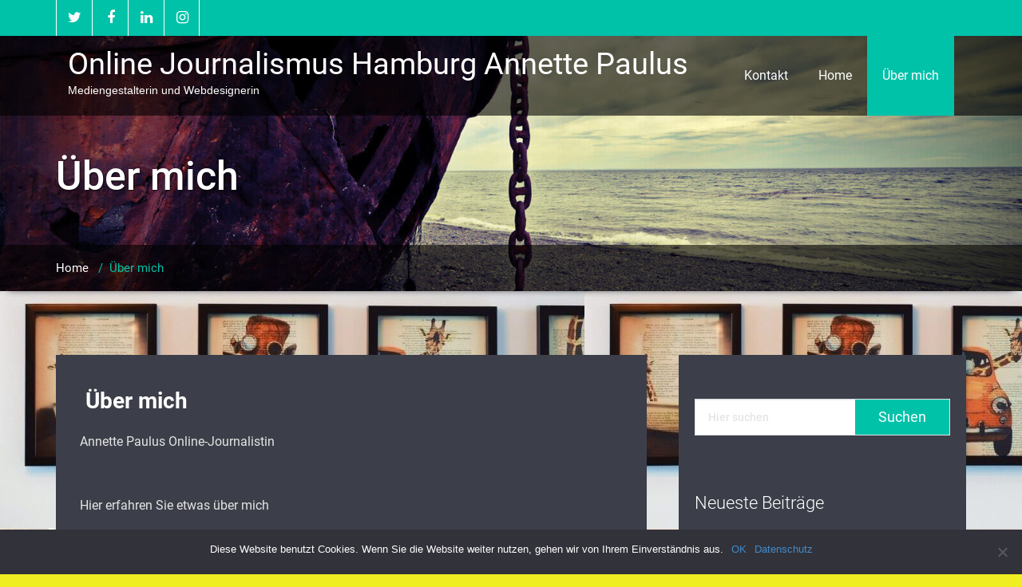

--- FILE ---
content_type: text/html; charset=UTF-8
request_url: https://journalistin.net/ueber-mich
body_size: 8553
content:
<!DOCTYPE html><html xmlns="http://www.w3.org/1999/xhtml" lang="de"><head> <!--[if IE]><meta http-equiv="X-UA-Compatible" content="IE=edge,chrome=1"> <![endif]--><meta http-equiv="Content-Type" content="text/html; charset=utf-8" /><meta name="viewport" content="width=device-width, initial-scale=1.0" /><link rel="profile" href="http://gmpg.org/xfn/11" /><meta name='robots' content='index, follow, max-image-preview:large, max-snippet:-1, max-video-preview:-1' /><link media="all" href="https://journalistin.net/wp-content/cache/autoptimize/css/autoptimize_85a56546facaff8589964dd44b67f9d8.css" rel="stylesheet"><title>Über mich - Online Journalismus Hamburg Annette Paulus</title><meta name="description" content="Über mich Annette Paulus Freelancer in Hessen und Hamburg, Webdesign, Text- und Mediengestaltung, Online-Journalismus mit Schwerpunkt Public Relations" /><link rel="canonical" href="https://journalistin.net/ueber-mich" /><meta property="og:locale" content="de_DE" /><meta property="og:type" content="article" /><meta property="og:title" content="Über mich - Online Journalismus Hamburg Annette Paulus" /><meta property="og:description" content="Über mich Annette Paulus Freelancer in Hessen und Hamburg, Webdesign, Text- und Mediengestaltung, Online-Journalismus mit Schwerpunkt Public Relations" /><meta property="og:url" content="https://journalistin.net/ueber-mich" /><meta property="og:site_name" content="Online Journalismus Hamburg Annette Paulus" /><meta property="article:modified_time" content="2018-10-26T14:23:34+00:00" /><meta property="og:image" content="https://journalistin.net/wp-content/uploads/2018/07/IMG_3925-225x300.jpg" /><meta name="twitter:card" content="summary_large_image" /> <script type="application/ld+json" class="yoast-schema-graph">{"@context":"https://schema.org","@graph":[{"@type":"WebPage","@id":"https://journalistin.net/ueber-mich","url":"https://journalistin.net/ueber-mich","name":"Über mich - Online Journalismus Hamburg Annette Paulus","isPartOf":{"@id":"https://journalistin.net/#website"},"primaryImageOfPage":{"@id":"https://journalistin.net/ueber-mich#primaryimage"},"image":{"@id":"https://journalistin.net/ueber-mich#primaryimage"},"thumbnailUrl":"https://journalistin.net/wp-content/uploads/2018/07/IMG_3925-225x300.jpg","datePublished":"2018-07-20T14:15:01+00:00","dateModified":"2018-10-26T14:23:34+00:00","description":"Über mich Annette Paulus Freelancer in Hessen und Hamburg, Webdesign, Text- und Mediengestaltung, Online-Journalismus mit Schwerpunkt Public Relations","breadcrumb":{"@id":"https://journalistin.net/ueber-mich#breadcrumb"},"inLanguage":"de","potentialAction":[{"@type":"ReadAction","target":["https://journalistin.net/ueber-mich"]}]},{"@type":"ImageObject","inLanguage":"de","@id":"https://journalistin.net/ueber-mich#primaryimage","url":"https://journalistin.net/wp-content/uploads/2018/07/IMG_3925.jpg","contentUrl":"https://journalistin.net/wp-content/uploads/2018/07/IMG_3925.jpg","width":1944,"height":2592},{"@type":"BreadcrumbList","@id":"https://journalistin.net/ueber-mich#breadcrumb","itemListElement":[{"@type":"ListItem","position":1,"name":"Startseite","item":"https://journalistin.net/"},{"@type":"ListItem","position":2,"name":"Über mich"}]},{"@type":"WebSite","@id":"https://journalistin.net/#website","url":"https://journalistin.net/","name":"Online Journalismus Hamburg Annette Paulus","description":"Mediengestalterin und Webdesignerin","potentialAction":[{"@type":"SearchAction","target":{"@type":"EntryPoint","urlTemplate":"https://journalistin.net/?s={search_term_string}"},"query-input":{"@type":"PropertyValueSpecification","valueRequired":true,"valueName":"search_term_string"}}],"inLanguage":"de"}]}</script> <link rel='dns-prefetch' href='//stats.wp.com' /><link rel="alternate" type="application/rss+xml" title="Online Journalismus Hamburg Annette Paulus &raquo; Feed" href="https://journalistin.net/feed" /><link rel="alternate" type="application/rss+xml" title="Online Journalismus Hamburg Annette Paulus &raquo; Kommentar-Feed" href="https://journalistin.net/comments/feed" /><link rel="alternate" type="text/calendar" title="Online Journalismus Hamburg Annette Paulus &raquo; iCal Feed" href="https://journalistin.net/events/?ical=1" /> <script type="text/javascript">window._wpemojiSettings = {"baseUrl":"https:\/\/s.w.org\/images\/core\/emoji\/15.0.3\/72x72\/","ext":".png","svgUrl":"https:\/\/s.w.org\/images\/core\/emoji\/15.0.3\/svg\/","svgExt":".svg","source":{"concatemoji":"https:\/\/journalistin.net\/wp-includes\/js\/wp-emoji-release.min.js?ver=6.7.4"}};
/*! This file is auto-generated */
!function(i,n){var o,s,e;function c(e){try{var t={supportTests:e,timestamp:(new Date).valueOf()};sessionStorage.setItem(o,JSON.stringify(t))}catch(e){}}function p(e,t,n){e.clearRect(0,0,e.canvas.width,e.canvas.height),e.fillText(t,0,0);var t=new Uint32Array(e.getImageData(0,0,e.canvas.width,e.canvas.height).data),r=(e.clearRect(0,0,e.canvas.width,e.canvas.height),e.fillText(n,0,0),new Uint32Array(e.getImageData(0,0,e.canvas.width,e.canvas.height).data));return t.every(function(e,t){return e===r[t]})}function u(e,t,n){switch(t){case"flag":return n(e,"\ud83c\udff3\ufe0f\u200d\u26a7\ufe0f","\ud83c\udff3\ufe0f\u200b\u26a7\ufe0f")?!1:!n(e,"\ud83c\uddfa\ud83c\uddf3","\ud83c\uddfa\u200b\ud83c\uddf3")&&!n(e,"\ud83c\udff4\udb40\udc67\udb40\udc62\udb40\udc65\udb40\udc6e\udb40\udc67\udb40\udc7f","\ud83c\udff4\u200b\udb40\udc67\u200b\udb40\udc62\u200b\udb40\udc65\u200b\udb40\udc6e\u200b\udb40\udc67\u200b\udb40\udc7f");case"emoji":return!n(e,"\ud83d\udc26\u200d\u2b1b","\ud83d\udc26\u200b\u2b1b")}return!1}function f(e,t,n){var r="undefined"!=typeof WorkerGlobalScope&&self instanceof WorkerGlobalScope?new OffscreenCanvas(300,150):i.createElement("canvas"),a=r.getContext("2d",{willReadFrequently:!0}),o=(a.textBaseline="top",a.font="600 32px Arial",{});return e.forEach(function(e){o[e]=t(a,e,n)}),o}function t(e){var t=i.createElement("script");t.src=e,t.defer=!0,i.head.appendChild(t)}"undefined"!=typeof Promise&&(o="wpEmojiSettingsSupports",s=["flag","emoji"],n.supports={everything:!0,everythingExceptFlag:!0},e=new Promise(function(e){i.addEventListener("DOMContentLoaded",e,{once:!0})}),new Promise(function(t){var n=function(){try{var e=JSON.parse(sessionStorage.getItem(o));if("object"==typeof e&&"number"==typeof e.timestamp&&(new Date).valueOf()<e.timestamp+604800&&"object"==typeof e.supportTests)return e.supportTests}catch(e){}return null}();if(!n){if("undefined"!=typeof Worker&&"undefined"!=typeof OffscreenCanvas&&"undefined"!=typeof URL&&URL.createObjectURL&&"undefined"!=typeof Blob)try{var e="postMessage("+f.toString()+"("+[JSON.stringify(s),u.toString(),p.toString()].join(",")+"));",r=new Blob([e],{type:"text/javascript"}),a=new Worker(URL.createObjectURL(r),{name:"wpTestEmojiSupports"});return void(a.onmessage=function(e){c(n=e.data),a.terminate(),t(n)})}catch(e){}c(n=f(s,u,p))}t(n)}).then(function(e){for(var t in e)n.supports[t]=e[t],n.supports.everything=n.supports.everything&&n.supports[t],"flag"!==t&&(n.supports.everythingExceptFlag=n.supports.everythingExceptFlag&&n.supports[t]);n.supports.everythingExceptFlag=n.supports.everythingExceptFlag&&!n.supports.flag,n.DOMReady=!1,n.readyCallback=function(){n.DOMReady=!0}}).then(function(){return e}).then(function(){var e;n.supports.everything||(n.readyCallback(),(e=n.source||{}).concatemoji?t(e.concatemoji):e.wpemoji&&e.twemoji&&(t(e.twemoji),t(e.wpemoji)))}))}((window,document),window._wpemojiSettings);</script> <script type="text/javascript" src="https://journalistin.net/wp-includes/js/jquery/jquery.min.js?ver=3.7.1" id="jquery-core-js"></script> <script type="text/javascript" id="cookie-notice-front-js-before">var cnArgs = {"ajaxUrl":"https:\/\/journalistin.net\/wp-admin\/admin-ajax.php","nonce":"e0759e3621","hideEffect":"fade","position":"bottom","onScroll":false,"onScrollOffset":1500,"onClick":false,"cookieName":"cookie_notice_accepted","cookieTime":2592000,"cookieTimeRejected":2592000,"globalCookie":false,"redirection":false,"cache":false,"revokeCookies":false,"revokeCookiesOpt":"automatic"};</script> <link rel="https://api.w.org/" href="https://journalistin.net/wp-json/" /><link rel="alternate" title="JSON" type="application/json" href="https://journalistin.net/wp-json/wp/v2/pages/215" /><link rel="EditURI" type="application/rsd+xml" title="RSD" href="https://journalistin.net/xmlrpc.php?rsd" /><meta name="generator" content="WordPress 6.7.4" /><link rel='shortlink' href='https://journalistin.net/?p=215' /><link rel="alternate" title="oEmbed (JSON)" type="application/json+oembed" href="https://journalistin.net/wp-json/oembed/1.0/embed?url=https%3A%2F%2Fjournalistin.net%2Fueber-mich" /><link rel="alternate" title="oEmbed (XML)" type="text/xml+oembed" href="https://journalistin.net/wp-json/oembed/1.0/embed?url=https%3A%2F%2Fjournalistin.net%2Fueber-mich&#038;format=xml" /> <script language="javascript" type="text/javascript">var affnetpbjsConfig = { "de": { "publisherId" : "AP1967" }};</script><script src="https://html-links.com/banners/9192/js/affnetpbjs_de.min.js"></script><meta name="tec-api-version" content="v1"><meta name="tec-api-origin" content="https://journalistin.net"><link rel="alternate" href="https://journalistin.net/wp-json/tribe/events/v1/" /> <style type="text/css" id="custom-background-css">body.custom-background { background-color: #eeee22; background-image: url("https://journalistin.net/wp-content/uploads/2018/07/abbildung-ausstellung-bild-139764-e1532267022230.jpg"); background-position: left top; background-size: auto; background-repeat: repeat; background-attachment: scroll; }</style><link rel="icon" href="https://journalistin.net/wp-content/uploads/2018/07/cropped-makro-nahansicht-regentropfen-50677-e1534275962137-32x32.jpg" sizes="32x32" /><link rel="icon" href="https://journalistin.net/wp-content/uploads/2018/07/cropped-makro-nahansicht-regentropfen-50677-e1534275962137-192x192.jpg" sizes="192x192" /><link rel="apple-touch-icon" href="https://journalistin.net/wp-content/uploads/2018/07/cropped-makro-nahansicht-regentropfen-50677-e1534275962137-180x180.jpg" /><meta name="msapplication-TileImage" content="https://journalistin.net/wp-content/uploads/2018/07/cropped-makro-nahansicht-regentropfen-50677-e1534275962137-270x270.jpg" /></head><body class="page-template-default page page-id-215 custom-background cookies-not-set tribe-no-js"> <a class="skip-link wallstreet-screen-reader" href="#content">Skip to content</a><div class="header-top-area"><div class="container"><div class="row"><div class="col-sm-6"><ul class="head-contact-social"><li><a href="https://twitter.com/login?lang=de"><i class="fa fa-twitter"></i></a></li><li><a href="https://de-de.facebook.com/login/"><i class="fa fa-facebook"></i></a></li><li><a href="https://de.linkedin.com/"><i class="fa fa-linkedin"></i></a></li><li><a href="https://www.instagram.com/accounts/login/?hl=de"><i class="fa fa-instagram"></i></a></li></ul></div><div class="col-sm-6"><ul class="head-contact-info"></ul></div></div></div></div><div class="navbar navbar-wrapper navbar-inverse navbar-static-top" role="navigation"><div class="container"><div class="navbar-header"><div class="logo-link-url"><h2 style="margin: 0px;"><a class="navbar-brand" href="https://journalistin.net/" rel="home"><div class="wallstreet_title_head">Online Journalismus Hamburg Annette Paulus</div> </a></h2><p class="site-description">Mediengestalterin und Webdesignerin</p></div> <button type="button" class="navbar-toggle" data-toggle="collapse" data-target="#bs-example-navbar-collapse-1"> <span class="sr-only">Schalte Navigation</span> <span class="icon-bar"></span> <span class="icon-bar"></span> <span class="icon-bar"></span> </button></div><div class="collapse navbar-collapse" id="bs-example-navbar-collapse-1"><ul class="nav navbar-nav navbar-right"><li id="menu-item-83" class="menu-item menu-item-type-post_type menu-item-object-page menu-item-83"><a href="https://journalistin.net/kontakt">Kontakt</a></li><li id="menu-item-711" class="menu-item menu-item-type-post_type menu-item-object-page menu-item-home menu-item-711"><a href="https://journalistin.net/">Home</a></li><li id="menu-item-216" class="menu-item menu-item-type-post_type menu-item-object-page current-menu-item page_item page-item-215 current_page_item menu-item-216 active"><a href="https://journalistin.net/ueber-mich">Über mich</a></li></ul></div></div></div><div class="page-mycarousel"> <img src="https://journalistin.net/wp-content/themes/wallstreet/images/page-header-bg.jpg"  class="img-responsive"><div class="container page-title-col"><div class="row"><div class="col-md-12 col-sm-12"><h1>Über mich</h1></div></div></div><div class="page-breadcrumbs"><div class="container"><div class="row"><div class="col-md-12"><ol class="breadcrumbs"><li><a href="https://journalistin.net/">Home</a> &nbsp &#47; &nbsp<a class="active">Über mich</a></li></ol></div></div></div></div></div><div class="container " id="content"><div class="row"><div class="col-lg-8 col-md-8 col-sm-12"><div class="blog-detail-section"><div class="clear"></div><div class="blog-post-title"><div class="blog-post-title-wrapper" style="width:100%";><h4><strong> Über mich</strong></h4><p>Annette Paulus Online-Journalistin</p><p>&nbsp;</p><p>Hier erfahren Sie etwas über mich</p><div id="attachment_273" style="width: 235px" class="wp-caption alignleft"><img fetchpriority="high" decoding="async" aria-describedby="caption-attachment-273" class="lazy lazy-hidden wp-image-273 size-medium" src="//journalistin.net/wp-content/plugins/a3-lazy-load/assets/images/lazy_placeholder.gif" data-lazy-type="image" data-src="https://journalistin.net/wp-content/uploads/2018/07/IMG_3925-225x300.jpg" alt="Über mich" width="225" height="300" srcset="" data-srcset="https://journalistin.net/wp-content/uploads/2018/07/IMG_3925-225x300.jpg 225w, https://journalistin.net/wp-content/uploads/2018/07/IMG_3925-768x1024.jpg 768w, https://journalistin.net/wp-content/uploads/2018/07/IMG_3925.jpg 1944w" sizes="(max-width: 225px) 100vw, 225px" /><noscript><img fetchpriority="high" decoding="async" aria-describedby="caption-attachment-273" class="wp-image-273 size-medium" src="https://journalistin.net/wp-content/uploads/2018/07/IMG_3925-225x300.jpg" alt="Über mich" width="225" height="300" srcset="https://journalistin.net/wp-content/uploads/2018/07/IMG_3925-225x300.jpg 225w, https://journalistin.net/wp-content/uploads/2018/07/IMG_3925-768x1024.jpg 768w, https://journalistin.net/wp-content/uploads/2018/07/IMG_3925.jpg 1944w" sizes="(max-width: 225px) 100vw, 225px" /></noscript><p id="caption-attachment-273" class="wp-caption-text"><a href="https://journalistin.net/">Online Journalistin</a></p></div><p>08/2007 –12/2017<br /> Freiberufliche Tätigkeit in Hessen und Hamburg, <a href="https://pn-projekt.com/" target="_blank" rel="noopener">Webdesign, Text- und Mediengestaltung</a></p><p>09/2003 – 07/2007<br /> Studium an der Hochschule Darmstadt,<br /> Studiengang Online-Journalismus mit Schwerpunkt<br /> Public Relations im Hauptstudium<br /> Diplomarbeit mit Abschluss Dipl. Online-Journalistin (FH)</p><p>01/2001 – 04/2003<br /> Ausbildung zur Mediengestalterin in Heidelberg mit<br /> Fachrichtung Mediendesign/Schwerpunkt NonPrint,<br /> IHK-Abschluss Mediengestalterin</p><p>&nbsp;</p><p>06/1999 – 12/2000<br /> Tätigkeit in der Gastronomie,<br /> Cafe und Bistro, Bad Wildungen</p><p>10/1988 – 05/1999<br /> Fachkrankenschwester Intensiv-Medizin,<br /> Werner-Wicker-Klinik, Bad Wildungen<br /> 08/1992 – 08/1993<br /> Fachoberschule Frankenberg, Fachhochschulreife</p><p>10/1985 – 09/1988<br /> Ausbildung zur Krankenschwester, Frankenberg Staatsexamen<br /> 08/1984 – 07/1985<br /> Berufsfachschule Frankenberg mit Abschluss</p></div></div></div></div><div class="col-lg-4 col-md-4 col-sm-12"><div class="sidebar-section"><div class="sidebar-widget" ><form method="get" id="searchform" action="https://journalistin.net/"> <input type="text" class="search_widget_input"  name="s" id="s" placeholder="Hier suchen" /> <input type="submit" id="searchsubmit" class="search_btn" style="" name="submit" value="Suchen" /></form></div><div class="sidebar-widget" ><div class="sidebar-widget-title"><h2>Neueste Beiträge</h2></div><ul><li> <a href="https://journalistin.net/digitale-lebensdokumentation">Digitale Lebensdokumentation</a></li><li> <a href="https://journalistin.net/weg-von-fossilem-oel-und-gas">WEG VON FOSSILEM ÖL UND GAS !</a></li><li> <a href="https://journalistin.net/589-2">Tiny House | Minihaus | Mikrohaus | Modulhaus</a></li><li> <a href="https://journalistin.net/morgenlandfahrt">Siddhartha</a></li><li> <a href="https://journalistin.net/bargeldlose-zukunft">Bargeldlose Zukunft pro und contra</a></li></ul></div><div class="sidebar-widget" ><div class="sidebar-widget-title"><h2>Neueste Kommentare</h2></div><ul id="recentcomments"></ul></div><div class="sidebar-widget" ><div class="sidebar-widget-title"><h2>Archiv</h2></div><ul><li><a href='https://journalistin.net/2019/02'>Februar 2019</a></li><li><a href='https://journalistin.net/2018/08'>August 2018</a></li><li><a href='https://journalistin.net/2018/07'>Juli 2018</a></li></ul></div><div class="sidebar-widget" ><div class="sidebar-widget-title"><h2>Kategorien</h2></div><ul><li class="cat-item cat-item-12"><a href="https://journalistin.net/category/bau">Architektur</a></li><li class="cat-item cat-item-14"><a href="https://journalistin.net/category/ideen">Ideen</a></li><li class="cat-item cat-item-10"><a href="https://journalistin.net/category/lit">Literatur</a></li><li class="cat-item cat-item-16"><a href="https://journalistin.net/category/nichts">Nichts</a></li><li class="cat-item cat-item-1"><a href="https://journalistin.net/category/uncategorized">Uncategorized</a></li><li class="cat-item cat-item-15"><a href="https://journalistin.net/category/vision">Vision</a></li><li class="cat-item cat-item-13"><a href="https://journalistin.net/category/web">Webdesign</a></li></ul></div><div class="sidebar-widget" ><div class="sidebar-widget-title"><h2>Meta</h2></div><ul><li><a rel="nofollow" href="https://journalistin.net/wp-login.php">Anmelden</a></li><li><a href="https://journalistin.net/feed">Feed der Einträge</a></li><li><a href="https://journalistin.net/comments/feed">Kommentar-Feed</a></li><li><a href="https://de.wordpress.org/">WordPress.org</a></li></ul></div><div class="sidebar-widget" ><div class="sidebar-widget-title"><h2>An den Landungsbrücken</h2></div><img width="300" height="200" src="//journalistin.net/wp-content/plugins/a3-lazy-load/assets/images/lazy_placeholder.gif" data-lazy-type="image" data-src="https://journalistin.net/wp-content/uploads/2018/07/abend-brucke-dammerung-338380-300x200.jpg" class="lazy lazy-hidden image wp-image-41  attachment-medium size-medium" alt="" style="max-width: 100%; height: auto;" decoding="async" srcset="" data-srcset="https://journalistin.net/wp-content/uploads/2018/07/abend-brucke-dammerung-338380-300x200.jpg 300w, https://journalistin.net/wp-content/uploads/2018/07/abend-brucke-dammerung-338380-768x512.jpg 768w, https://journalistin.net/wp-content/uploads/2018/07/abend-brucke-dammerung-338380-1024x683.jpg 1024w, https://journalistin.net/wp-content/uploads/2018/07/abend-brucke-dammerung-338380-e1534276103563.jpg 800w" sizes="(max-width: 300px) 100vw, 300px" /><noscript><img width="300" height="200" src="https://journalistin.net/wp-content/uploads/2018/07/abend-brucke-dammerung-338380-300x200.jpg" class="image wp-image-41  attachment-medium size-medium" alt="" style="max-width: 100%; height: auto;" decoding="async" srcset="https://journalistin.net/wp-content/uploads/2018/07/abend-brucke-dammerung-338380-300x200.jpg 300w, https://journalistin.net/wp-content/uploads/2018/07/abend-brucke-dammerung-338380-768x512.jpg 768w, https://journalistin.net/wp-content/uploads/2018/07/abend-brucke-dammerung-338380-1024x683.jpg 1024w, https://journalistin.net/wp-content/uploads/2018/07/abend-brucke-dammerung-338380-e1534276103563.jpg 800w" sizes="(max-width: 300px) 100vw, 300px" /></noscript></div></div></div></div></div><div class="footer_section"><div class="container"><div class="row footer-widget-section"><div class="col-md-3 col-sm-6 footer_widget_column"><div class="textwidget"><p><strong><a href="https://journalistin.net/impressum">Impressum</a></strong></p></div></div><div class="col-md-3 col-sm-6 footer_widget_column"><div class="textwidget"><p><strong><strong><a href="https://journalistin.net/datenschutzerklaerung">Datenschutzerklärung</a></strong></strong></p></div></div><div class="col-md-3 col-sm-6 footer_widget_column"><div class="textwidget"><p><strong><a href="https://journalistin.net/kontakt">Kontakt</a></strong></p></div></div></div><div class="row"><div class="col-md-12"><div class="footer-copyright"><p>Copyright @ 2021 - Annette Paulus und Dirk Nissen</p></div></div></div></div></div></div> <a href="#" class="page_scrollup"><i class="fa fa-chevron-up"></i></a>  <script>( function ( body ) {
			'use strict';
			body.className = body.className.replace( /\btribe-no-js\b/, 'tribe-js' );
		} )( document.body );</script> <script>var tribe_l10n_datatables = {"aria":{"sort_ascending":": activate to sort column ascending","sort_descending":": activate to sort column descending"},"length_menu":"Show _MENU_ entries","empty_table":"No data available in table","info":"Showing _START_ to _END_ of _TOTAL_ entries","info_empty":"Showing 0 to 0 of 0 entries","info_filtered":"(filtered from _MAX_ total entries)","zero_records":"No matching records found","search":"Search:","all_selected_text":"All items on this page were selected. ","select_all_link":"Select all pages","clear_selection":"Clear Selection.","pagination":{"all":"All","next":"Next","previous":"Previous"},"select":{"rows":{"0":"","_":": Selected %d rows","1":": Selected 1 row"}},"datepicker":{"dayNames":["Sonntag","Montag","Dienstag","Mittwoch","Donnerstag","Freitag","Samstag"],"dayNamesShort":["So.","Mo.","Di.","Mi.","Do.","Fr.","Sa."],"dayNamesMin":["S","M","D","M","D","F","S"],"monthNames":["Januar","Februar","M\u00e4rz","April","Mai","Juni","Juli","August","September","Oktober","November","Dezember"],"monthNamesShort":["Januar","Februar","M\u00e4rz","April","Mai","Juni","Juli","August","September","Oktober","November","Dezember"],"monthNamesMin":["Jan.","Feb.","M\u00e4rz","Apr.","Mai","Juni","Juli","Aug.","Sep.","Okt.","Nov.","Dez."],"nextText":"Next","prevText":"Prev","currentText":"Today","closeText":"Done","today":"Today","clear":"Clear"}};</script> <script type="text/javascript" id="edsanimate-site-script-js-extra">var edsanimate_options = {"offset":"75","hide_hz_scrollbar":"1","hide_vl_scrollbar":"0"};</script> <script type="text/javascript" src="https://journalistin.net/wp-includes/js/dist/hooks.min.js?ver=4d63a3d491d11ffd8ac6" id="wp-hooks-js"></script> <script type="text/javascript" src="https://journalistin.net/wp-includes/js/dist/i18n.min.js?ver=5e580eb46a90c2b997e6" id="wp-i18n-js"></script> <script type="text/javascript" id="wp-i18n-js-after">wp.i18n.setLocaleData( { 'text direction\u0004ltr': [ 'ltr' ] } );</script> <script type="text/javascript" id="contact-form-7-js-translations">( function( domain, translations ) {
	var localeData = translations.locale_data[ domain ] || translations.locale_data.messages;
	localeData[""].domain = domain;
	wp.i18n.setLocaleData( localeData, domain );
} )( "contact-form-7", {"translation-revision-date":"2025-02-03 17:24:24+0000","generator":"GlotPress\/4.0.1","domain":"messages","locale_data":{"messages":{"":{"domain":"messages","plural-forms":"nplurals=2; plural=n != 1;","lang":"de"},"This contact form is placed in the wrong place.":["Dieses Kontaktformular wurde an der falschen Stelle platziert."],"Error:":["Fehler:"]}},"comment":{"reference":"includes\/js\/index.js"}} );</script> <script type="text/javascript" id="contact-form-7-js-before">var wpcf7 = {
    "api": {
        "root": "https:\/\/journalistin.net\/wp-json\/",
        "namespace": "contact-form-7\/v1"
    }
};</script> <script type="text/javascript" id="jquery-lazyloadxt-js-extra">var a3_lazyload_params = {"apply_images":"1","apply_videos":"1"};</script> <script type="text/javascript" id="jquery-lazyloadxt-extend-js-extra">var a3_lazyload_extend_params = {"edgeY":"0","horizontal_container_classnames":""};</script> <script type="text/javascript" src="https://stats.wp.com/e-202550.js" id="jetpack-stats-js" data-wp-strategy="defer"></script> <script type="text/javascript" id="jetpack-stats-js-after">_stq = window._stq || [];
_stq.push([ "view", JSON.parse("{\"v\":\"ext\",\"blog\":\"241006171\",\"post\":\"215\",\"tz\":\"0\",\"srv\":\"journalistin.net\",\"j\":\"1:14.2.1\"}") ]);
_stq.push([ "clickTrackerInit", "241006171", "215" ]);</script> <div id="cookie-notice" role="dialog" class="cookie-notice-hidden cookie-revoke-hidden cn-position-bottom" aria-label="Cookie Notice" style="background-color: rgba(50,50,58,1);"><div class="cookie-notice-container" style="color: #fff"><span id="cn-notice-text" class="cn-text-container">Diese Website benutzt Cookies. Wenn Sie die Website weiter nutzen, gehen wir von Ihrem Einverständnis aus.</span><span id="cn-notice-buttons" class="cn-buttons-container"><a href="#" id="cn-accept-cookie" data-cookie-set="accept" class="cn-set-cookie cn-button cn-button-custom button" aria-label="OK">OK</a><a href="https://journalistin.net/datenschutzerklaerung" target="_blank" id="cn-more-info" class="cn-more-info cn-button cn-button-custom button" aria-label="Datenschutz">Datenschutz</a></span><span id="cn-close-notice" data-cookie-set="accept" class="cn-close-icon" title="Nein"></span></div></div> <script defer src="https://journalistin.net/wp-content/cache/autoptimize/js/autoptimize_293eecbf44ad5fabc99d2fdc419680b0.js"></script></body></html>